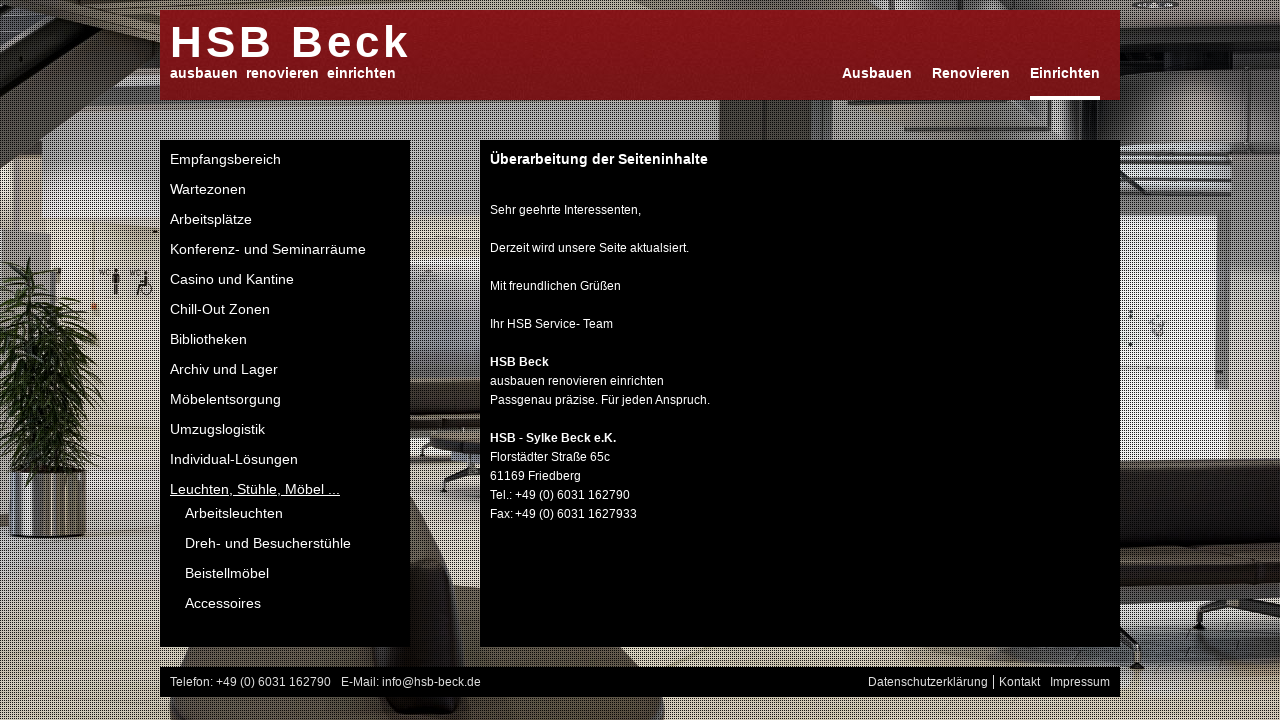

--- FILE ---
content_type: text/html;charset=iso-8859-1
request_url: https://www.hsb-beck.de/web/Einrichten/Leuchten-_Stuehle-_Moebel_.../59/81
body_size: 2332
content:





  

  
      
        <!DOCTYPE html PUBLIC "-//W3C//DTD XHTML 1.0 Transitional//EN"
    "http://www.w3.org/TR/xhtml1/DTD/xhtml1-transitional.dtd">
<html xmlns="http://www.w3.org/1999/xhtml" lang="de" xml:lang="de">

<head>

<meta name="keywords" content="Beistellmöbel, Präsentationsausstattung" />
<meta name="description" content="Beistellmöbel, Präsentationsausstattung und vieles mehr... " />
<title>Leuchten, Stühle, Möbel ... - Einrichten - HSB Beck | ausbauen | renovieren | einrichten</title>
<meta name="author" content="HSB - Sylke Beck e.K."/>
<meta name="publisher" content="HSB - Sylke Beck e.K."/>
<meta name="copyright" content="HSB - Sylke Beck e.K."/>
<meta name="language" content="de" />
<meta name="date" content="2000-01-01T12:00:00+0100" />
<meta name="robots" content="index,follow" />
<meta name="revisit-after" content="1 days" />
<meta name="audience" content="Alle"/>
<meta name="expires" content="NEVER"/>

<link rel="stylesheet" type="text/css" media="screen" href="/hsb_beck/styles/styles.css" />
<link rel="stylesheet" type="text/css" media="screen" href="/hsb_beck/styles/slimbox2.css" />
<link rel="stylesheet" type="text/css" media="print" href="/hsb_beck/styles/print.css" />

<link rel="shortcut icon" href="/hsb_beck/images/favicon.ico" />

<script type="text/javascript" src="/hsb_beck/scripts/jquery.min.js"></script>
<script type="text/javascript" src="/hsb_beck/scripts/slimbox2.js"></script>

<!--[if lte IE 7]>
  <link rel="stylesheet" type="text/css" media="screen" href="/hsb_beck/styles/ie6.css" />
<![endif]-->

  <script type="text/javascript">
<!--
function formValidator(theForm)
{
  if (theForm.contact_small_name.value.length < 1 || theForm.contact_small_name.value == "Ihr Name")
  {
    alert("Bitte geben Sie Ihren Namen ein.");
    theForm.contact_small_name.focus();
    return (false);
  }
  if (theForm.contact_small_phone.value.length < 1 || theForm.contact_small_phone.value == "Ihre Telefonnummer")
  {
    alert("Bitte geben Sie Ihre Telefonnummer ein.");
    theForm.contact_small_phone.focus();
    return (false);
  }
  if (theForm.contact_small_message.value.length < 1 || theForm.contact_small_message.value == "Wann möchten Sie von uns angerufen werden?" )
  {
    alert("Bitte geben Sie eine Nachricht ein.");
    theForm.contact_small_message.focus();
    return (false);
  }
}
//-->
</script>




</head>
<body>

<div id="print_header" class="print">
  <p class="left">HSB - Sylke Beck e.K.<br/>Florstädter Str. 65 c, 61169 Friedberg</p>
  <p class="right">Tel.: 06031/162790<br/>Fax: 06031/1627933</p>
</div>

      
  
          <div class="background" id="background">
        <img class="bg_image" src="/hsb_beck/easyCMS/FileManager/Banner/home.jpg" alt=""/>
        <div class="bg_overlay"></div>
        <div class="bg_loading"></div>
      </div>
    

<div id="wrapper">
  <div id="header">
    <div class="left">
      <a class="hsb_beck" href="/" title="zur Startseite">HSB Beck</a>
      <p class="claim">ausbauen&nbsp;&nbsp;renovieren&nbsp;&nbsp;einrichten</p>
    </div>
    
  
      
        <ul class="main_navigation">
                                            <li class=""><a href="/web/Ausbauen/57" title="Ausbauen">Ausbauen</a>

            </li>
                                                <li class=""><a href="/web/Renovieren/58" title="Renovieren">Renovieren</a>

            </li>
                                                <li class=""><a class="active" href="/web/Einrichten/59" title="Einrichten">Einrichten</a>

            </li>
                              </ul>
          </div>

  


  

<div class="main_row">
  <div class="left_col">
                                                      <ul class="second_level">                                  <li class=""><a href="/web/Einrichten/Empfangsbereich/59/77" title="Einrichten: Empfangsbereich">Empfangsbereich</a>

                  
                  </li>
                                                                                          <li class=""><a href="/web/Einrichten/Wartezonen/59/70" title="Einrichten: Wartezonen">Wartezonen</a>

                  
                  </li>
                                                                                          <li class=""><a href="/web/Einrichten/Arbeitsplaetze/59/71" title="Einrichten: Arbeitsplätze">Arbeitsplätze</a>

                  
                  </li>
                                                                                          <li class=""><a href="/web/Einrichten/Konferenz-_und_Seminarraeume/59/72" title="Einrichten: Konferenz- und Seminarräume">Konferenz- und Seminarräume</a>

                  
                  </li>
                                                                                          <li class=""><a href="/web/Einrichten/Casino_und_Kantine/59/78" title="Einrichten: Casino und Kantine">Casino und Kantine</a>

                  
                  </li>
                                                                                          <li class=""><a href="/web/Einrichten/Chill-Out_Zonen/59/80" title="Einrichten: Chill-Out Zonen">Chill-Out Zonen</a>

                  
                  </li>
                                                                                          <li class=""><a href="/web/Einrichten/Bibliotheken/59/73" title="Einrichten: Bibliotheken">Bibliotheken</a>

                  
                  </li>
                                                                                          <li class=""><a href="/web/Einrichten/Archiv_und_Lager/59/74" title="Einrichten: Archiv und Lager">Archiv und Lager</a>

                  
                  </li>
                                                                                          <li class=""><a href="/web/Einrichten/Moebelentsorgung/59/76" title="Einrichten: Möbelentsorgung">Möbelentsorgung</a>

                  
                  </li>
                                                                                          <li class=""><a href="/web/Einrichten/Umzugslogistik/59/67" title="Einrichten: Umzugslogistik">Umzugslogistik</a>

                  
                  </li>
                                                                                          <li class=""><a href="/web/Einrichten/Individual-Loesungen/59/79" title="Einrichten: Individual-Lösungen">Individual-Lösungen</a>

                  
                  </li>
                                                                                          <li class=""><a class="active" href="/web/Einrichten/Leuchten-_Stuehle-_Moebel_.../59/81" title="Einrichten: Leuchten, Stühle, Möbel ...">Leuchten, Stühle, Möbel ...</a>

                                                            <ul class="third_level">                                                  <li class=""><a href="/web/Einrichten/Leuchten-_Stuehle-_Moebel_.../Arbeitsleuchten/59/81/85" title="Einrichten: Leuchten, Stühle, Möbel ...: Arbeitsleuchten">Arbeitsleuchten</a></li>
                                                                                                                                          <li class=""><a href="/web/Einrichten/Leuchten-_Stuehle-_Moebel_.../Dreh-_und_Besucherstuehle/59/81/83" title="Einrichten: Leuchten, Stühle, Möbel ...: Dreh- und Besucherstühle">Dreh- und Besucherstühle</a></li>
                                                                                                                                          <li class=""><a href="/web/Einrichten/Leuchten-_Stuehle-_Moebel_.../Beistellmoebel/59/81/87" title="Einrichten: Leuchten, Stühle, Möbel ...: Beistellmöbel">Beistellmöbel</a></li>
                                                                                                                                          <li class=""><a href="/web/Einrichten/Leuchten-_Stuehle-_Moebel_.../Accessoires/59/81/75" title="Einrichten: Leuchten, Stühle, Möbel ...: Accessoires">Accessoires</a></li>
                                              </ul>                                      
                  </li>
                              </ul>                                            &nbsp;
  </div>

  <div class="right_col">
                  
        
        
                              
                                    
                                    <a name="seitenanfang" id="seitenanfang"></a>
                                      <div class="textblock last">
  

    
    
            <h1>Überarbeitung der Seiteninhalte</h1>
      
    <div class="text">
      <p>&nbsp;</p>
<p>Sehr geehrte Interessenten,&nbsp;<br />
<br />
Derzeit wird unsere Seite aktualsiert.</p>
<p><br />
Mit freundlichen Gr&uuml;&szlig;en</p>
<p>&nbsp;</p>
<p>Ihr HSB Service- Team</p>
      <p>&nbsp;</p>
      <p class="bold">HSB Beck</p>
      <p>ausbauen renovieren einrichten</p>
      <p>Passgenau präzise. Für jeden Anspruch.</p>
      <p>&nbsp;</p>
      <p class="bold">HSB - Sylke Beck e.K.</p>
      <p>Florstädter Straße 65c<br>61169 Friedberg</p>
      <p><span class="number">Tel.:</span> +49 (0) 6031 162790<br><span class="number">Fax:</span> +49 (0) 6031 1627933</p>
    </div>

        <div class="spacer"></div>
    </div>
                                          </div>
  <div class="spacer"></div>
</div>

  <div class="clear"></div>
  <div id="footer">
    <p class="left"><span>Telefon: +49 (0) 6031 162790</span><span class="email">E-Mail: info@hsb-beck.de</span></p>
    
  
      
        <ul class="footer_navigation">
        <li class=""><a href="/web/Datenschutzerklaerung/89" title="Datenschutzerklärung">Datenschutzerklärung</a></li><li class=""><a href="/web/Kontakt/4" title="Kontakt">Kontakt</a></li><li class=""><a href="/web/Impressum/5" title="Impressum">Impressum</a></li>              </ul>  </div>
</div>

</body>
</html>  

--- FILE ---
content_type: text/css; charset=iso-8859-15
request_url: https://www.hsb-beck.de/hsb_beck/styles/styles.css
body_size: 1711
content:
/* --- Colors ---- */
/* 

dark grey (text):#3E3E3E
red: #83181C
*/

/* ---- General Styles / Resets --- */
* {margin:0;padding:0;outline:0;}
.print {display:none;}
.left_col h1  {font-size:1.2em;font-weight:bold;text-decoration:none;margin:0 0 1em 0;color:#fff;}
.left_col h2,.text h2 {font-size:1.2em;line-height:1.3em;font-weight:bold;text-decoration:none;color:#fff;}
.left_col h1 a,.left_col h2 a,.left_col h1 a:hover,.left_col h2 a:hover {color:#fff;text-decoration:none;}
.left_col h3,.left_col h3 a {font-size:1em;font-weight:bold;color:#454B63;text-decoration:none;}
.right_col h3 {font-size:1.2em;line-height:1.3em;color:#fff;text-decoration:none;}
.right_col h3 a,.right_col h3 a:hover {color:#fff;text-decoration:none;font-weight:bold;}
.right_col h1,.right_col h2 {font-size:1.2em;line-height:1.3em;margin:0 0 1em 0;color:#fff;text-decoration:none;}
.right_col h1 a,.right_col h1,.right_col h2 a,.right_col h2 a:hover {color:#fff;text-decoration:none;}
.left {float:left;}
.right {float:right;}
.clear {clear:both;}
.spacer {clear:both;}
a {color:#fff;}
.bold {font-weight:bold;}
p.read_more a {color:#fff;text-decoration:none;}
.print {display:none;}
.number {float:left;width:25px;}
.img_margin {margin-right:20px;}

h1.entwurf_artikel:before,h2.entwurf_artikel:before,h3.entwurf_artikel:before {content: "Entwurf - ";color:#BF1717;}
.left_col a:hover,.right_col a:hover {color:#fff;text-decoration:underline;}

.right_col ul {margin-left:15px;}
.right_col ol {margin-left:22px;}

/* --- Background --- */
.bg_overlay {
background: url("/hsb_beck/images/bg_pattern.png") repeat scroll left top transparent;
height: 100%;
left: 0;
position: fixed;
top: 0;
width: 100%;
z-index: 2;
}

img.bg_image {
left: 0;
opacity: 1;
position: fixed;
top: 0;
width: 100%;
z-index: 1;
}

/* --- Structure --- */
body {
color:#fff;
font-size:100.01%;
line-height:1.2em;
font-family:Arial,Verdana,Helvetica,sans-serif;
}

#wrapper {
width:960px;
left: 50%;
margin-left: -480px;
position: absolute;
top: 10px;
width: 960px;
z-index: 4;
}

#header {
height:90px;
padding:0 10px;
margin:0 0 20px 0;
background:url(/hsb_beck/images/header.jpg) repeat-x 0 0;   
}

.main_row {
margin:40px 0 0 0;
padding:10px 0;
font-size:0.75em;
background:url(../images/main_row.gif) repeat-y 0 0;
}

.left_col {
float:left;
width:230px;	
margin:0 70px 0 0;
padding:0 10px;
}

.right_col {
float:left;
width:620px;
padding:0 10px;
}

#footer {
margin:20px 0;
padding:0 10px;
font-size:0.75em;
color:#DDDDDD;
background:#000;
height:30px;
line-height:30px;
}

/* --- Header ---*/
.hsb_beck {
text-decoration:none;
color:#fff;
font-size:44px;
line-height:44px;
font-weight:bold;
display:block;
letter-spacing:4px;
padding:10px 0 0 0;
}

.claim {
color:#fff;
font-size:14px;
font-weight:bold;
}

.claim_right {
float:right;
color:#fff;
font-size:14px;
font-weight:bold;
margin:54px 0 0 0;
}

#header .hsb_beck_logo:hover {border:none;}

/* --- Navigation (Main) --- */
.main_navigation {
float:right;
list-style-type:none;
font-size:0.875em;
font-weight:bold;
margin:54px 0 0 0;
}

.main_navigation li {
float:left;
}

.main_navigation a {
color:#fff;
float:left;
margin:0 10px;
padding:0 0 13px 0;
text-decoration:none;
}

.main_navigation a.active,.main_navigation a:hover {border-bottom:4px solid #fff;}

/* --- Home --- */
.row_images {
margin:20px 0 0 0;
padding:10px 0;
font-size:0.75em;
background:#000;
}

.row_text {
margin:20px 0 0 0;
font-size:0.75em;
}

.main_row_home .row_text .textblock {
background:#000;
padding:10px 8px;
width:284px;
}

.main_row_home .row_text .first{
background:#000;
margin:0 10px 0 0;
padding:10px 8px 10px 10px;
width:292px;
}

.main_row_home .row_text .last {
background:#000;
margin:0 0 0 10px;
padding:10px 10px 10px 8px;
width:292px;
}

.main_row_home .textblock {
float:left;
margin:0 10px;
width:300px;
}

.area {
display:block;
color:#fff;
text-decoration:none;
font-size:22px;
font-weight:bold;
text-align:center;
margin:10px 0 0 0;
line-height:40px;
}

.area:hover {color:#ddd;}

/* --- Left col --- */
.second_level {list-style-type:none;margin-top:-6px;}
.third_level {list-style-type:none;margin:-6px 0 0 15px;}
.second_level li {padding:0;}

.second_level a {
height:30px;
line-height:30px;
display:block;
font-size:14px;
text-decoration:none;
color:#fff;
}

.second_level a:hover,.second_level a.active {text-decoration:underline;}

/*--- Footer ---*/
/* --- Footer navigation --- */
.footer_navigation { list-style-type:none;height:30px;float:right;margin:0 -5px 0 0;}
.footer_navigation li {display:inline;height:30px;}
.footer_navigation a {color:#DDDDDD;text-decoration:none;padding:0 5px 0 5px;height:30px;line-height:30px;}
.footer_navigation a.active,.basic_navigation a:hover {text-decoration:underline;}
.footer_navigation li:first-child {border-right:1px solid #DDDDDD;}

span.email {margin: 0 0 0 10px;}

.address a.reverse {
unicode-bidi:bidi-override;
direction:rtl;
color:#9E9E9E;
text-decoration:none;
}

/* TABELLE START */
table {
border-collapse:collapse;
margin:0;
text-align:left;
border-color:#B9B9B9;
}

th {
border-bottom:2px solid #B9B9B9;
padding:10px 8px;
text-align:left;
}

th, td {        
padding: 5px 6px;
border-color:#B9B9B9;
}
/* TABELLE ENDE */

/* SITEMAP */
ul.sitemap {float:left;padding-bottom:50px;list-style-type:none;}
ul.sitemap a {text-decoration:none;}
li.category a {color:#4B4B4B;padding-left:20px;background:url(/hsb_beck/images/icons/folder_16.png) no-repeat 0 bottom;}
li.document a {color:#4B4B4B;padding-left:20px;background:url(/hsb_beck/images/icons/page_text_16.png) no-repeat 0 bottom;}
p.category {padding-left:20px;background:url(/hsb_beck/images/icons/folder_16.png) no-repeat 0 1px;}
li.document a,p.document {display:block;padding-left:20px;background:url(/hsb_beck/images/icons/page_text_16.png) no-repeat 0 1px;}

--- FILE ---
content_type: text/css; charset=iso-8859-15
request_url: https://www.hsb-beck.de/hsb_beck/styles/slimbox2.css
body_size: 582
content:
#lbOverlay {
position:fixed;
z-index:9999;
left:0;
top:0;
width:100%;
height:100%;
background-color:#000;
cursor:pointer;
}

#lbCenter,#lbBottomContainer {
position:absolute;
z-index:9999;
overflow:hidden;
background-color:#000;
-moz-box-shadow:0 10px 40px rgba(0, 0, 0, 0.7);
-webkit-box-shadow:0 10px 40px rgba(0, 0, 0, 0.7);
}

.lbLoading {
background:#fff url(/hsb_beck/images/slimbox2/loading.gif) no-repeat center;
}

#lbImage {
position:absolute;
left:0;
top:0;
border:10px solid #000;
background-repeat:no-repeat;
}

#lbPrevLink,#lbNextLink {
display:block;
position:absolute;
top:0;
width:50%;
outline:none;
}

#lbPrevLink {
left:0;
}

#lbPrevLink:hover {
background:transparent url(/hsb_beck/images/slimbox2/prevlabel.gif) no-repeat 0 15%;
}

#lbNextLink {
right:0;
}

#lbNextLink:hover {
background:transparent url(/hsb_beck/images/slimbox2/nextlabel.gif) no-repeat 100% 15%;
}

#lbBottom {
font-family:Verdana, Arial, Geneva, Helvetica, sans-serif;
font-size:10px;
color:#666;
line-height:1.4em;
text-align:left;
border:10px solid #000;
border-top-style:none;
-moz-border-radius:10px;
}

#lbCloseLink {
display:block;
float:right;
width:18px;
height:22px;
background:transparent url(/hsb_beck/images/slimbox2/closelabel.gif) no-repeat center;
outline:none;
margin:5px 0;
}

#lbCaption,#lbNumber {
margin-right:71px;
}

#lbCaption {
font-weight:700;
}

--- FILE ---
content_type: text/css; charset=iso-8859-15
request_url: https://www.hsb-beck.de/hsb_beck/styles/print.css
body_size: 520
content:
/* Elemente fuer die Druckausgabe abschalten */
#background,#header,.footer,.main_navigation,.left_col,p.read_more,div.longtext_footer,div.doc_buttons,.no_print,#footer { display: none; }

* {
  background-color:#fff;
  margin:0;
  padding:0;
}

html {
margin: 0;
}

body {
margin: 0;
padding: 0;
color:#000;
font:14px/20px Arial,Verdana,Helvetica,sans-serif
}

#print_header {
clear:both;
height:65px;
margin-bottom:2em;
font-size:12px;
}

#print_header div {
clear:both;
}

#print_header div p {margin:0;}

.left {float:left;}
.right {float:right;}

a {
color:#000;
text-decoration:none;
}

h1, h2, h3, h4, h5, h6,.headline_yellow_bg,.headline {font-size:16px;
font-weight:bold;
padding:0;	
text-decoration:none;
}

.textblock img {padding:0 10px 10px 0;}

.head_liste {margin-top:0;}
.head_liste a {color:#336633;}
.head_liste_cat {margin:1.5em 0 0 0;}

th {
text-align:left;
font-size:1.25em;
font-weight:bold;
}

table td {
border:1px solid #000;
}

.textblock {margin:0 0 45px 0;}
